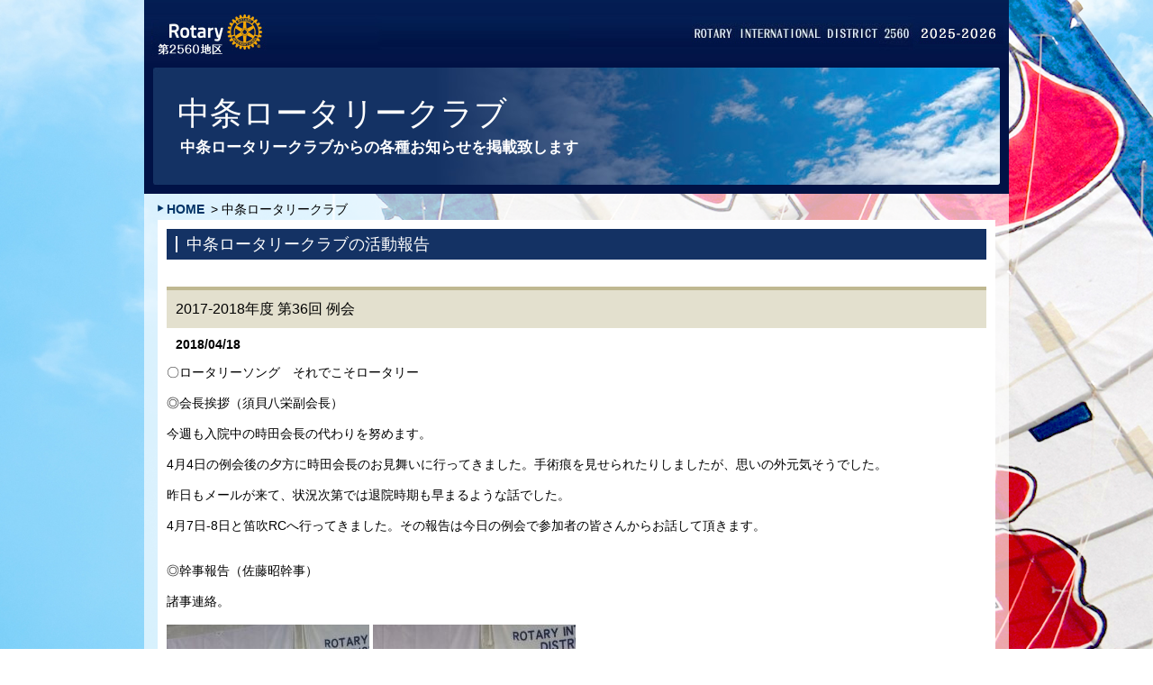

--- FILE ---
content_type: text/html; charset=UTF-8
request_url: https://www.rid2560niigata.jp/rc_action/2018/04/18/7511
body_size: 10324
content:
<!DOCTYPE html>
<!--[if IE 7]>
<html class="ie ie7" lang="ja">
<![endif]-->
<!--[if IE 8]>
<html class="ie ie8" lang="ja">
<![endif]-->
<!--[if !(IE 7) | !(IE 8) ]><!-->
<html lang="ja">
<!--<![endif]-->
<head prefix="og: http://ogp.me/ns#">
<meta charset="UTF-8">
<meta name="viewport" content="width=device-width">
<title>2017-2018年度 第36回 例会 | 国際ロータリー第2560地区（新潟県）</title>
<meta name="keywords" content="2017-2018年度 第36回 例会,国際ロータリー,新潟,奨学生">
<meta name="description" content="2017-2018年度 第36回 例会 - 国際ロータリー第2560地区(新潟県)　南雲ガバナー事務所 〒951-8061　新潟市中央区西堀通七番町1574　ホテルイタリア軒B1　TEL:025-222-2561 FAX:025-222-2565">
<link rel="Shortcut Icon" type="image/x-icon" href="/cms/wp-content/themes/rid2560niigata/img/favicon.ico" /><link rel="profile" href="http://gmpg.org/xfn/11">
<link rel="pingback" href="https://www.rid2560niigata.jp/cms/xmlrpc.php">
<link rel="stylesheet" type="text/css" media="screen,print" href="https://www.rid2560niigata.jp/cms/wp-content/themes/rid2560niigata/style.css">
<link rel="stylesheet" type="text/css" media="screen,print" href="https://www.rid2560niigata.jp/cms/wp-content/themes/rid2560niigata/css/reset.css?v=20260126052011">
<link rel="stylesheet" type="text/css" media="screen,print" href="https://www.rid2560niigata.jp/cms/wp-content/themes/rid2560niigata/css/layout.css?v=20260126052011">
<link rel="stylesheet" type="text/css" media="screen,print" href="https://www.rid2560niigata.jp/cms/wp-content/themes/rid2560niigata/css/archive.css">
<link rel="stylesheet" type="text/css" media="screen,print" href="https://www.rid2560niigata.jp/cms/wp-content/themes/rid2560niigata/css/fb.css">
<meta name='robots' content='max-image-preview:large' />
	<style>img:is([sizes="auto" i], [sizes^="auto," i]) { contain-intrinsic-size: 3000px 1500px }</style>
	<script type="text/javascript">
/* <![CDATA[ */
window._wpemojiSettings = {"baseUrl":"https:\/\/s.w.org\/images\/core\/emoji\/16.0.1\/72x72\/","ext":".png","svgUrl":"https:\/\/s.w.org\/images\/core\/emoji\/16.0.1\/svg\/","svgExt":".svg","source":{"concatemoji":"https:\/\/www.rid2560niigata.jp\/cms\/wp-includes\/js\/wp-emoji-release.min.js?ver=6.8.3"}};
/*! This file is auto-generated */
!function(s,n){var o,i,e;function c(e){try{var t={supportTests:e,timestamp:(new Date).valueOf()};sessionStorage.setItem(o,JSON.stringify(t))}catch(e){}}function p(e,t,n){e.clearRect(0,0,e.canvas.width,e.canvas.height),e.fillText(t,0,0);var t=new Uint32Array(e.getImageData(0,0,e.canvas.width,e.canvas.height).data),a=(e.clearRect(0,0,e.canvas.width,e.canvas.height),e.fillText(n,0,0),new Uint32Array(e.getImageData(0,0,e.canvas.width,e.canvas.height).data));return t.every(function(e,t){return e===a[t]})}function u(e,t){e.clearRect(0,0,e.canvas.width,e.canvas.height),e.fillText(t,0,0);for(var n=e.getImageData(16,16,1,1),a=0;a<n.data.length;a++)if(0!==n.data[a])return!1;return!0}function f(e,t,n,a){switch(t){case"flag":return n(e,"\ud83c\udff3\ufe0f\u200d\u26a7\ufe0f","\ud83c\udff3\ufe0f\u200b\u26a7\ufe0f")?!1:!n(e,"\ud83c\udde8\ud83c\uddf6","\ud83c\udde8\u200b\ud83c\uddf6")&&!n(e,"\ud83c\udff4\udb40\udc67\udb40\udc62\udb40\udc65\udb40\udc6e\udb40\udc67\udb40\udc7f","\ud83c\udff4\u200b\udb40\udc67\u200b\udb40\udc62\u200b\udb40\udc65\u200b\udb40\udc6e\u200b\udb40\udc67\u200b\udb40\udc7f");case"emoji":return!a(e,"\ud83e\udedf")}return!1}function g(e,t,n,a){var r="undefined"!=typeof WorkerGlobalScope&&self instanceof WorkerGlobalScope?new OffscreenCanvas(300,150):s.createElement("canvas"),o=r.getContext("2d",{willReadFrequently:!0}),i=(o.textBaseline="top",o.font="600 32px Arial",{});return e.forEach(function(e){i[e]=t(o,e,n,a)}),i}function t(e){var t=s.createElement("script");t.src=e,t.defer=!0,s.head.appendChild(t)}"undefined"!=typeof Promise&&(o="wpEmojiSettingsSupports",i=["flag","emoji"],n.supports={everything:!0,everythingExceptFlag:!0},e=new Promise(function(e){s.addEventListener("DOMContentLoaded",e,{once:!0})}),new Promise(function(t){var n=function(){try{var e=JSON.parse(sessionStorage.getItem(o));if("object"==typeof e&&"number"==typeof e.timestamp&&(new Date).valueOf()<e.timestamp+604800&&"object"==typeof e.supportTests)return e.supportTests}catch(e){}return null}();if(!n){if("undefined"!=typeof Worker&&"undefined"!=typeof OffscreenCanvas&&"undefined"!=typeof URL&&URL.createObjectURL&&"undefined"!=typeof Blob)try{var e="postMessage("+g.toString()+"("+[JSON.stringify(i),f.toString(),p.toString(),u.toString()].join(",")+"));",a=new Blob([e],{type:"text/javascript"}),r=new Worker(URL.createObjectURL(a),{name:"wpTestEmojiSupports"});return void(r.onmessage=function(e){c(n=e.data),r.terminate(),t(n)})}catch(e){}c(n=g(i,f,p,u))}t(n)}).then(function(e){for(var t in e)n.supports[t]=e[t],n.supports.everything=n.supports.everything&&n.supports[t],"flag"!==t&&(n.supports.everythingExceptFlag=n.supports.everythingExceptFlag&&n.supports[t]);n.supports.everythingExceptFlag=n.supports.everythingExceptFlag&&!n.supports.flag,n.DOMReady=!1,n.readyCallback=function(){n.DOMReady=!0}}).then(function(){return e}).then(function(){var e;n.supports.everything||(n.readyCallback(),(e=n.source||{}).concatemoji?t(e.concatemoji):e.wpemoji&&e.twemoji&&(t(e.twemoji),t(e.wpemoji)))}))}((window,document),window._wpemojiSettings);
/* ]]> */
</script>
<style id='wp-emoji-styles-inline-css' type='text/css'>

	img.wp-smiley, img.emoji {
		display: inline !important;
		border: none !important;
		box-shadow: none !important;
		height: 1em !important;
		width: 1em !important;
		margin: 0 0.07em !important;
		vertical-align: -0.1em !important;
		background: none !important;
		padding: 0 !important;
	}
</style>
<link rel='stylesheet' id='wp-block-library-css' href='https://www.rid2560niigata.jp/cms/wp-includes/css/dist/block-library/style.min.css?ver=6.8.3' type='text/css' media='all' />
<style id='classic-theme-styles-inline-css' type='text/css'>
/*! This file is auto-generated */
.wp-block-button__link{color:#fff;background-color:#32373c;border-radius:9999px;box-shadow:none;text-decoration:none;padding:calc(.667em + 2px) calc(1.333em + 2px);font-size:1.125em}.wp-block-file__button{background:#32373c;color:#fff;text-decoration:none}
</style>
<style id='global-styles-inline-css' type='text/css'>
:root{--wp--preset--aspect-ratio--square: 1;--wp--preset--aspect-ratio--4-3: 4/3;--wp--preset--aspect-ratio--3-4: 3/4;--wp--preset--aspect-ratio--3-2: 3/2;--wp--preset--aspect-ratio--2-3: 2/3;--wp--preset--aspect-ratio--16-9: 16/9;--wp--preset--aspect-ratio--9-16: 9/16;--wp--preset--color--black: #000000;--wp--preset--color--cyan-bluish-gray: #abb8c3;--wp--preset--color--white: #ffffff;--wp--preset--color--pale-pink: #f78da7;--wp--preset--color--vivid-red: #cf2e2e;--wp--preset--color--luminous-vivid-orange: #ff6900;--wp--preset--color--luminous-vivid-amber: #fcb900;--wp--preset--color--light-green-cyan: #7bdcb5;--wp--preset--color--vivid-green-cyan: #00d084;--wp--preset--color--pale-cyan-blue: #8ed1fc;--wp--preset--color--vivid-cyan-blue: #0693e3;--wp--preset--color--vivid-purple: #9b51e0;--wp--preset--gradient--vivid-cyan-blue-to-vivid-purple: linear-gradient(135deg,rgba(6,147,227,1) 0%,rgb(155,81,224) 100%);--wp--preset--gradient--light-green-cyan-to-vivid-green-cyan: linear-gradient(135deg,rgb(122,220,180) 0%,rgb(0,208,130) 100%);--wp--preset--gradient--luminous-vivid-amber-to-luminous-vivid-orange: linear-gradient(135deg,rgba(252,185,0,1) 0%,rgba(255,105,0,1) 100%);--wp--preset--gradient--luminous-vivid-orange-to-vivid-red: linear-gradient(135deg,rgba(255,105,0,1) 0%,rgb(207,46,46) 100%);--wp--preset--gradient--very-light-gray-to-cyan-bluish-gray: linear-gradient(135deg,rgb(238,238,238) 0%,rgb(169,184,195) 100%);--wp--preset--gradient--cool-to-warm-spectrum: linear-gradient(135deg,rgb(74,234,220) 0%,rgb(151,120,209) 20%,rgb(207,42,186) 40%,rgb(238,44,130) 60%,rgb(251,105,98) 80%,rgb(254,248,76) 100%);--wp--preset--gradient--blush-light-purple: linear-gradient(135deg,rgb(255,206,236) 0%,rgb(152,150,240) 100%);--wp--preset--gradient--blush-bordeaux: linear-gradient(135deg,rgb(254,205,165) 0%,rgb(254,45,45) 50%,rgb(107,0,62) 100%);--wp--preset--gradient--luminous-dusk: linear-gradient(135deg,rgb(255,203,112) 0%,rgb(199,81,192) 50%,rgb(65,88,208) 100%);--wp--preset--gradient--pale-ocean: linear-gradient(135deg,rgb(255,245,203) 0%,rgb(182,227,212) 50%,rgb(51,167,181) 100%);--wp--preset--gradient--electric-grass: linear-gradient(135deg,rgb(202,248,128) 0%,rgb(113,206,126) 100%);--wp--preset--gradient--midnight: linear-gradient(135deg,rgb(2,3,129) 0%,rgb(40,116,252) 100%);--wp--preset--font-size--small: 13px;--wp--preset--font-size--medium: 20px;--wp--preset--font-size--large: 36px;--wp--preset--font-size--x-large: 42px;--wp--preset--spacing--20: 0.44rem;--wp--preset--spacing--30: 0.67rem;--wp--preset--spacing--40: 1rem;--wp--preset--spacing--50: 1.5rem;--wp--preset--spacing--60: 2.25rem;--wp--preset--spacing--70: 3.38rem;--wp--preset--spacing--80: 5.06rem;--wp--preset--shadow--natural: 6px 6px 9px rgba(0, 0, 0, 0.2);--wp--preset--shadow--deep: 12px 12px 50px rgba(0, 0, 0, 0.4);--wp--preset--shadow--sharp: 6px 6px 0px rgba(0, 0, 0, 0.2);--wp--preset--shadow--outlined: 6px 6px 0px -3px rgba(255, 255, 255, 1), 6px 6px rgba(0, 0, 0, 1);--wp--preset--shadow--crisp: 6px 6px 0px rgba(0, 0, 0, 1);}:where(.is-layout-flex){gap: 0.5em;}:where(.is-layout-grid){gap: 0.5em;}body .is-layout-flex{display: flex;}.is-layout-flex{flex-wrap: wrap;align-items: center;}.is-layout-flex > :is(*, div){margin: 0;}body .is-layout-grid{display: grid;}.is-layout-grid > :is(*, div){margin: 0;}:where(.wp-block-columns.is-layout-flex){gap: 2em;}:where(.wp-block-columns.is-layout-grid){gap: 2em;}:where(.wp-block-post-template.is-layout-flex){gap: 1.25em;}:where(.wp-block-post-template.is-layout-grid){gap: 1.25em;}.has-black-color{color: var(--wp--preset--color--black) !important;}.has-cyan-bluish-gray-color{color: var(--wp--preset--color--cyan-bluish-gray) !important;}.has-white-color{color: var(--wp--preset--color--white) !important;}.has-pale-pink-color{color: var(--wp--preset--color--pale-pink) !important;}.has-vivid-red-color{color: var(--wp--preset--color--vivid-red) !important;}.has-luminous-vivid-orange-color{color: var(--wp--preset--color--luminous-vivid-orange) !important;}.has-luminous-vivid-amber-color{color: var(--wp--preset--color--luminous-vivid-amber) !important;}.has-light-green-cyan-color{color: var(--wp--preset--color--light-green-cyan) !important;}.has-vivid-green-cyan-color{color: var(--wp--preset--color--vivid-green-cyan) !important;}.has-pale-cyan-blue-color{color: var(--wp--preset--color--pale-cyan-blue) !important;}.has-vivid-cyan-blue-color{color: var(--wp--preset--color--vivid-cyan-blue) !important;}.has-vivid-purple-color{color: var(--wp--preset--color--vivid-purple) !important;}.has-black-background-color{background-color: var(--wp--preset--color--black) !important;}.has-cyan-bluish-gray-background-color{background-color: var(--wp--preset--color--cyan-bluish-gray) !important;}.has-white-background-color{background-color: var(--wp--preset--color--white) !important;}.has-pale-pink-background-color{background-color: var(--wp--preset--color--pale-pink) !important;}.has-vivid-red-background-color{background-color: var(--wp--preset--color--vivid-red) !important;}.has-luminous-vivid-orange-background-color{background-color: var(--wp--preset--color--luminous-vivid-orange) !important;}.has-luminous-vivid-amber-background-color{background-color: var(--wp--preset--color--luminous-vivid-amber) !important;}.has-light-green-cyan-background-color{background-color: var(--wp--preset--color--light-green-cyan) !important;}.has-vivid-green-cyan-background-color{background-color: var(--wp--preset--color--vivid-green-cyan) !important;}.has-pale-cyan-blue-background-color{background-color: var(--wp--preset--color--pale-cyan-blue) !important;}.has-vivid-cyan-blue-background-color{background-color: var(--wp--preset--color--vivid-cyan-blue) !important;}.has-vivid-purple-background-color{background-color: var(--wp--preset--color--vivid-purple) !important;}.has-black-border-color{border-color: var(--wp--preset--color--black) !important;}.has-cyan-bluish-gray-border-color{border-color: var(--wp--preset--color--cyan-bluish-gray) !important;}.has-white-border-color{border-color: var(--wp--preset--color--white) !important;}.has-pale-pink-border-color{border-color: var(--wp--preset--color--pale-pink) !important;}.has-vivid-red-border-color{border-color: var(--wp--preset--color--vivid-red) !important;}.has-luminous-vivid-orange-border-color{border-color: var(--wp--preset--color--luminous-vivid-orange) !important;}.has-luminous-vivid-amber-border-color{border-color: var(--wp--preset--color--luminous-vivid-amber) !important;}.has-light-green-cyan-border-color{border-color: var(--wp--preset--color--light-green-cyan) !important;}.has-vivid-green-cyan-border-color{border-color: var(--wp--preset--color--vivid-green-cyan) !important;}.has-pale-cyan-blue-border-color{border-color: var(--wp--preset--color--pale-cyan-blue) !important;}.has-vivid-cyan-blue-border-color{border-color: var(--wp--preset--color--vivid-cyan-blue) !important;}.has-vivid-purple-border-color{border-color: var(--wp--preset--color--vivid-purple) !important;}.has-vivid-cyan-blue-to-vivid-purple-gradient-background{background: var(--wp--preset--gradient--vivid-cyan-blue-to-vivid-purple) !important;}.has-light-green-cyan-to-vivid-green-cyan-gradient-background{background: var(--wp--preset--gradient--light-green-cyan-to-vivid-green-cyan) !important;}.has-luminous-vivid-amber-to-luminous-vivid-orange-gradient-background{background: var(--wp--preset--gradient--luminous-vivid-amber-to-luminous-vivid-orange) !important;}.has-luminous-vivid-orange-to-vivid-red-gradient-background{background: var(--wp--preset--gradient--luminous-vivid-orange-to-vivid-red) !important;}.has-very-light-gray-to-cyan-bluish-gray-gradient-background{background: var(--wp--preset--gradient--very-light-gray-to-cyan-bluish-gray) !important;}.has-cool-to-warm-spectrum-gradient-background{background: var(--wp--preset--gradient--cool-to-warm-spectrum) !important;}.has-blush-light-purple-gradient-background{background: var(--wp--preset--gradient--blush-light-purple) !important;}.has-blush-bordeaux-gradient-background{background: var(--wp--preset--gradient--blush-bordeaux) !important;}.has-luminous-dusk-gradient-background{background: var(--wp--preset--gradient--luminous-dusk) !important;}.has-pale-ocean-gradient-background{background: var(--wp--preset--gradient--pale-ocean) !important;}.has-electric-grass-gradient-background{background: var(--wp--preset--gradient--electric-grass) !important;}.has-midnight-gradient-background{background: var(--wp--preset--gradient--midnight) !important;}.has-small-font-size{font-size: var(--wp--preset--font-size--small) !important;}.has-medium-font-size{font-size: var(--wp--preset--font-size--medium) !important;}.has-large-font-size{font-size: var(--wp--preset--font-size--large) !important;}.has-x-large-font-size{font-size: var(--wp--preset--font-size--x-large) !important;}
:where(.wp-block-post-template.is-layout-flex){gap: 1.25em;}:where(.wp-block-post-template.is-layout-grid){gap: 1.25em;}
:where(.wp-block-columns.is-layout-flex){gap: 2em;}:where(.wp-block-columns.is-layout-grid){gap: 2em;}
:root :where(.wp-block-pullquote){font-size: 1.5em;line-height: 1.6;}
</style>
<style id='akismet-widget-style-inline-css' type='text/css'>

			.a-stats {
				--akismet-color-mid-green: #357b49;
				--akismet-color-white: #fff;
				--akismet-color-light-grey: #f6f7f7;

				max-width: 350px;
				width: auto;
			}

			.a-stats * {
				all: unset;
				box-sizing: border-box;
			}

			.a-stats strong {
				font-weight: 600;
			}

			.a-stats a.a-stats__link,
			.a-stats a.a-stats__link:visited,
			.a-stats a.a-stats__link:active {
				background: var(--akismet-color-mid-green);
				border: none;
				box-shadow: none;
				border-radius: 8px;
				color: var(--akismet-color-white);
				cursor: pointer;
				display: block;
				font-family: -apple-system, BlinkMacSystemFont, 'Segoe UI', 'Roboto', 'Oxygen-Sans', 'Ubuntu', 'Cantarell', 'Helvetica Neue', sans-serif;
				font-weight: 500;
				padding: 12px;
				text-align: center;
				text-decoration: none;
				transition: all 0.2s ease;
			}

			/* Extra specificity to deal with TwentyTwentyOne focus style */
			.widget .a-stats a.a-stats__link:focus {
				background: var(--akismet-color-mid-green);
				color: var(--akismet-color-white);
				text-decoration: none;
			}

			.a-stats a.a-stats__link:hover {
				filter: brightness(110%);
				box-shadow: 0 4px 12px rgba(0, 0, 0, 0.06), 0 0 2px rgba(0, 0, 0, 0.16);
			}

			.a-stats .count {
				color: var(--akismet-color-white);
				display: block;
				font-size: 1.5em;
				line-height: 1.4;
				padding: 0 13px;
				white-space: nowrap;
			}
		
</style>
<script type="text/javascript" src="https://www.rid2560niigata.jp/cms/wp-includes/js/jquery/jquery.min.js?ver=3.7.1" id="jquery-core-js"></script>
<script type="text/javascript" src="https://www.rid2560niigata.jp/cms/wp-includes/js/jquery/jquery-migrate.min.js?ver=3.4.1" id="jquery-migrate-js"></script>
<link rel="https://api.w.org/" href="https://www.rid2560niigata.jp/wp-json/" /><link rel="canonical" href="https://www.rid2560niigata.jp/rc_action/2018/04/18/7511" />
<link rel='shortlink' href='https://www.rid2560niigata.jp/?p=7511' />
<link rel="alternate" title="oEmbed (JSON)" type="application/json+oembed" href="https://www.rid2560niigata.jp/wp-json/oembed/1.0/embed?url=https%3A%2F%2Fwww.rid2560niigata.jp%2Frc_action%2F2018%2F04%2F18%2F7511" />
<link rel="alternate" title="oEmbed (XML)" type="text/xml+oembed" href="https://www.rid2560niigata.jp/wp-json/oembed/1.0/embed?url=https%3A%2F%2Fwww.rid2560niigata.jp%2Frc_action%2F2018%2F04%2F18%2F7511&#038;format=xml" />
<link rel="Shortcut Icon" type="image/x-icon" href="/cms/wp-content/themes/rid2560niigata/img/favicon.ico" />
<script type="text/javascript" src="//ajax.googleapis.com/ajax/libs/jquery/1.10.2/jquery.min.js"></script>
<script src="https://www.rid2560niigata.jp/cms/wp-content/themes/rid2560niigata/js/all.js"></script>
<script src="https://www.rid2560niigata.jp/cms/wp-content/themes/rid2560niigata/js/jQueryAutoHeight.js"></script>
<!--[if lt IE 9]>
<script src="https://www.rid2560niigata.jp/cms/wp-content/themes/rid2560niigata/js/html5.js"></script>
<script src="https://www.rid2560niigata.jp/cms/wp-content/themes/rid2560niigata/js/selectivizr.js"></script>
<![endif]-->
<script>
  (function(i,s,o,g,r,a,m){i['GoogleAnalyticsObject']=r;i[r]=i[r]||function(){
  (i[r].q=i[r].q||[]).push(arguments)},i[r].l=1*new Date();a=s.createElement(o),
  m=s.getElementsByTagName(o)[0];a.async=1;a.src=g;m.parentNode.insertBefore(a,m)
  })(window,document,'script','//www.google-analytics.com/analytics.js','ga');

  ga('create', 'UA-3167753-1', 'auto');
  ga('send', 'pageview');

</script><meta property="og:locale" content="ja_JP">
<meta property="og:site_name" content="国際ロータリー第2560地区（新潟県）">
<meta property="og:title" content="2017-2018年度 第36回 例会 | 国際ロータリー第2560地区（新潟県）">
<meta property="og:description" content="2017-2018年度 第36回 例会 - 国際ロータリー第2560地区(新潟県)　南雲ガバナー事務所 〒951-8061　新潟市中央区西堀通七番町1574　ホテルイタリア軒B1　TEL:025-222-2561 FAX:025-222-2565">
<meta property="og:url" content="https://www.rid2560niigata.jp/rc_action/2018/04/18/7511">
<meta property="og:type" content="article">
<meta property="og:image" content="https://www.rid2560niigata.jp/cms/wp-content/themes/rid2560niigata/img/common/ogp.jpg">
<meta name="twitter:card" content="summary_large_image"><!-- Google Tag Manager -->
<script>(function(w,d,s,l,i){w[l]=w[l]||[];w[l].push({'gtm.start':
new Date().getTime(),event:'gtm.js'});var f=d.getElementsByTagName(s)[0],
j=d.createElement(s),dl=l!='dataLayer'?'&l='+l:'';j.async=true;j.src=
'https://www.googletagmanager.com/gtm.js?id='+i+dl;f.parentNode.insertBefore(j,f);
})(window,document,'script','dataLayer','GTM-P5F3K8N');</script>
<!-- End Google Tag Manager -->

</head>

<body class="wp-singular rc_action-template-default single single-rc_action postid-7511 wp-theme-rid2560niigata" >
<!-- Google Tag Manager (noscript) -->
<noscript><iframe src="https://www.googletagmanager.com/ns.html?id=GTM-P5F3K8N"
height="0" width="0" style="display:none;visibility:hidden"></iframe></noscript>
<!-- End Google Tag Manager (noscript) -->



<!-- // #wrapper -->
<div id="wrapper">
			<!-- // #header -->
	<div id="header" class="pc-only">
		<h1><a href="https://www.rid2560niigata.jp/"><img src="https://www.rid2560niigata.jp/cms/wp-content/themes/rid2560niigata/img/common/head_m.jpg" width="960" height="70" alt="国際ロータリー第2560地区"></a></h1>
		<h2><em>中条ロータリークラブ</em><span>中条ロータリークラブからの各種お知らせを掲載致します</span></h2>
	</div>
	<!-- // [end] #header -->
			
	
	<!-- // #sp-header -->
<div class="l-head-fix sp-only" id="header">
	<div class="c-head">
		<div class="c-head__logo">
			<h1><a href="https://www.rid2560niigata.jp/"><img src="https://www.rid2560niigata.jp/cms/wp-content/themes/rid2560niigata/img/common/logo.jpg" alt="" width="210" height="48"></a></h1>
			<div class="c-top-menu openSlide">
				<img src="https://www.rid2560niigata.jp/cms/wp-content/themes/rid2560niigata/img/common/menu.png" alt="" width="50" height="50">
			</div>
		</div>
	</div>
	<div id="sp-menu">
		<div class="c-sp-menu">
			<ul>
				<li><a href="https://www.rid2560niigata.jp/">ホーム</a></li>
				<li><span>RI会長メッセージ</span>
					<ul>
						<li class="c-sp-menu__2"><a href="https://www.rid2560niigata.jp/chairperson">RI会長メッセージ</a></li>
						<li class="c-sp-menu__2"><a href="https://www.rid2560niigata.jp/chairperson/outline">RI会長略歴</a></li>
					</ul>
				</li>
				<li><span>ガバナー紹介</span>
					<ul>
						<li class="c-sp-menu__2"><a href="https://www.rid2560niigata.jp/governor">ガバナーメッセージ</a></li>
						<li class="c-sp-menu__2"><a href="https://www.rid2560niigata.jp/governor/profile">ガバナープロフィール</a></li>
					</ul>
				</li>
				<li><span>2560地区紹介</span>
					<ul>
						<li class="c-sp-menu__2"><a href="https://www.rid2560niigata.jp/district2560">ロータリークラブ一覧</a></li>
						<li class="c-sp-menu__2"><a href="https://www.rid2560niigata.jp/organizer">事務局からのお知らせ</a></li>
						<li class="c-sp-menu__2"><a href="https://www.rid2560niigata.jp/district2560/info">各クラブからのお知らせ</a></li>
						<li class="c-sp-menu__2"><a href="https://www.rid2560niigata.jp/district2560/rcpr">分区別事務局一覧</a></li>
						<li class="c-sp-menu__2"><a href="https://www.rid2560niigata.jp/district2560/attend">会員数報告</a></li>
						<li class="c-sp-menu__2"><a href="https://www.rid2560niigata.jp/district2560/newface">新入会員・物故会員紹介</a></li>
						<li class="c-sp-menu__2"><a href="https://www.rid2560niigata.jp/district2560/chart">組織図</a></li>
						<li class="c-sp-menu__2"><a href="https://www.rid2560niigata.jp/district2560/action">各委員会活動</a></li>
						<li class="c-sp-menu__2"><a href="https://www.rid2560niigata.jp/district2560/assistant">ガバナー補佐</a></li>
						<li class="c-sp-menu__2"><a href="https://www.rid2560niigata.jp/district2560/report">ガバナー月信</a></li>
					</ul>
				</li>
				<li><span>スケジュール</span>
					<ul>
						<li class="c-sp-menu__2"><a href="https://www.rid2560niigata.jp/schedule">年間行事予定</a></li>
						<li class="c-sp-menu__2"><a href="https://www.rid2560niigata.jp/schedule/visit">ガバナー公式訪問予定</a></li>
					</ul>
				</li>
				<li><a href="https://www.rid2560niigata.jp/elect_office">ガバナーエレクト情報</a></li>
				<li><a href="https://www.rid2560niigata.jp/designated">会員専用ダウンロード</a></li>
				<li><a href="https://www.rid2560niigata.jp/aboutrotary">ロータリーについて </a></li>
				<li><a href="https://www.rid2560niigata.jp/student">奨学生・交換学生募集</a></li>
			</ul>
		</div>

	</div>
</div>
<script type="text/javascript">
$(function(){
	$("#sp-menu").hide();
	$(".openSlide").click(function() {
		$("#sp-menu").slideToggle(400);
	});
	$(".c-sp-menu span").click(function(e){
		$(this).toggleClass("is-open");
		$("+ul",this).slideToggle();
	});
});
</script>
<!-- // [end]#sp-header -->	
	
	<!-- // #container -->
	<div id="container">
		<div class="clearfix">
			<div id="pankuzu">
				<a href="https://www.rid2560niigata.jp/">HOME</a>
				<p>&gt;&nbsp;中条ロータリークラブ</p>
			</div><!-- // [end] #pankuzu -->
		</div><!-- // [end] .clearfix -->
		<!-- // #wrap -->
		<div id="wrap" class="clearfix">			<!-- // #side -->
			<div id="side">
				<!-- コンテンツメニュー -->
				<p class="pc-only"><img src="https://www.rid2560niigata.jp/cms/wp-content/themes/rid2560niigata/img/common/side_content.jpg" width="220" height="39" alt="コンテンツメニュー"></p>
				<p class="sp-only"><img src="https://www.rid2560niigata.jp/cms/wp-content/themes/rid2560niigata/img/common/side_content_sp.jpg" width="750" alt="コンテンツメニュー"></p>
				<div>
					<ul>
						<li><a href="https://www.rid2560niigata.jp/2017-2018%e5%b9%b4%e5%ba%a6-%e7%ac%ac36%e5%9b%9e-%e4%be%8b%e4%bc%9a/">クラブトップページ</a></li>
						<li><a href="https://www.rid2560niigata.jp/2017-2018%e5%b9%b4%e5%ba%a6-%e7%ac%ac36%e5%9b%9e-%e4%be%8b%e4%bc%9a/?type=info">お知らせ</a></li>
						<li><a href="https://www.rid2560niigata.jp/2017-2018%e5%b9%b4%e5%ba%a6-%e7%ac%ac36%e5%9b%9e-%e4%be%8b%e4%bc%9a/?type=action">活動報告</a></li>
						<li><a href="https://www.rid2560niigata.jp/2017-2018%e5%b9%b4%e5%ba%a6-%e7%ac%ac36%e5%9b%9e-%e4%be%8b%e4%bc%9a/?type=schedule">スケジュール</a></li>
						<li><a href="https://www.rid2560niigata.jp/2017-2018%e5%b9%b4%e5%ba%a6-%e7%ac%ac36%e5%9b%9e-%e4%be%8b%e4%bc%9a/?type=introduction">RC紹介</a></li>
						<li><a href="https://www.rid2560niigata.jp/2017-2018%e5%b9%b4%e5%ba%a6-%e7%ac%ac36%e5%9b%9e-%e4%be%8b%e4%bc%9a/?type=member">メンバー紹介</a></li>
						<li><a href="https://www.rid2560niigata.jp/2017-2018%e5%b9%b4%e5%ba%a6-%e7%ac%ac36%e5%9b%9e-%e4%be%8b%e4%bc%9a/?type=townpr">我が街のPRコーナー</a></li>
					</ul>
				</div>
				<div id="side_freearea">
									</div><!-- // [end] #side_freearea -->
				<!-- 記事の投稿管理 -->
				<div id="nav_management">
					<p class="pc-only"><img src="https://www.rid2560niigata.jp/cms/wp-content/themes/rid2560niigata/img/common/side_nav03.jpg" width="220" height="33" alt="記事の投稿管理"></p>
					<p class="sp-only"><img src="https://www.rid2560niigata.jp/cms/wp-content/themes/rid2560niigata/img/common/side_nav03_sp.jpg" width="750" alt="記事の投稿管理"></p>
					<ul><li><a href="https://www.rid2560niigata.jp/cms/wp-login.php" target="_blank">記事投稿画面へ進む</a></li></ul>
				</div>
			</div><!-- // [end] #side -->
			<!-- // #main -->
			<div id="main">
				<h2 class="type_b"><span>中条ロータリークラブの活動報告</span></h2>
				<div class="article_box">
					<h3 class="type_g"><span>2017-2018年度 第36回 例会</span></h3>
					<p class="article_box-time">2018/04/18</p>
					<div class="article_box-content"><p>〇ロータリーソング　それでこそロータリー</p>
<p>&nbsp;</p>
<p>◎会長挨拶（須貝八栄副会長）</p>
<p>&nbsp;</p>
<p>今週も入院中の時田会長の代わりを努めます。</p>
<p>&nbsp;</p>
<p>4月4日の例会後の夕方に時田会長のお見舞いに行ってきました。手術痕を見せられたりしましたが、思いの外元気そうでした。</p>
<p>&nbsp;</p>
<p>昨日もメールが来て、状況次第では退院時期も早まるような話でした。</p>
<p>&nbsp;</p>
<p>4月7日-8日と笛吹RCへ行ってきました。その報告は今日の例会で参加者の皆さんからお話して頂きます。</p>
<p>&nbsp;</p>
<p>&nbsp;</p>
<p>◎幹事報告（佐藤昭幹事）</p>
<p>&nbsp;</p>
<p>諸事連絡。</p>
<p>&nbsp;</p>
<p><a href="http://www.rid2560niigata.jp/cms/wp-content/uploads/2018/04/IMG_2688.jpg"><img fetchpriority="high" decoding="async" class="alignnone size-medium wp-image-7512" src="http://www.rid2560niigata.jp/cms/wp-content/uploads/2018/04/IMG_2688-225x300.jpg" alt="" width="225" height="300" srcset="https://www.rid2560niigata.jp/cms/wp-content/uploads/2018/04/IMG_2688-225x300.jpg 225w, https://www.rid2560niigata.jp/cms/wp-content/uploads/2018/04/IMG_2688-450x600.jpg 450w, https://www.rid2560niigata.jp/cms/wp-content/uploads/2018/04/IMG_2688.jpg 612w" sizes="(max-width: 225px) 100vw, 225px" /></a> <a href="http://www.rid2560niigata.jp/cms/wp-content/uploads/2018/04/IMG_2689.jpg"><img decoding="async" class="alignnone size-medium wp-image-7513" src="http://www.rid2560niigata.jp/cms/wp-content/uploads/2018/04/IMG_2689-225x300.jpg" alt="" width="225" height="300" srcset="https://www.rid2560niigata.jp/cms/wp-content/uploads/2018/04/IMG_2689-225x300.jpg 225w, https://www.rid2560niigata.jp/cms/wp-content/uploads/2018/04/IMG_2689-450x600.jpg 450w, https://www.rid2560niigata.jp/cms/wp-content/uploads/2018/04/IMG_2689.jpg 612w" sizes="(max-width: 225px) 100vw, 225px" /></a></p>
<p>&nbsp;</p>
<p>〇出席委員会（伊藤正治さん）</p>
<p>&nbsp;</p>
<p>無断欠席者0名です。</p>
<p>&nbsp;</p>
<p>&nbsp;</p>
<p>〇ニコニコボックス（近勝俊さん）</p>
<p>&nbsp;</p>
<p>ボックス者は多数です。</p>
<p>&nbsp;</p>
<p><a href="http://www.rid2560niigata.jp/cms/wp-content/uploads/2018/04/IMG_2690.jpg"><img decoding="async" class="alignnone size-medium wp-image-7514" src="http://www.rid2560niigata.jp/cms/wp-content/uploads/2018/04/IMG_2690-225x300.jpg" alt="" width="225" height="300" srcset="https://www.rid2560niigata.jp/cms/wp-content/uploads/2018/04/IMG_2690-225x300.jpg 225w, https://www.rid2560niigata.jp/cms/wp-content/uploads/2018/04/IMG_2690-450x600.jpg 450w, https://www.rid2560niigata.jp/cms/wp-content/uploads/2018/04/IMG_2690.jpg 612w" sizes="(max-width: 225px) 100vw, 225px" /></a> <a href="http://www.rid2560niigata.jp/cms/wp-content/uploads/2018/04/IMG_2691.jpg"><img loading="lazy" decoding="async" class="alignnone size-medium wp-image-7515" src="http://www.rid2560niigata.jp/cms/wp-content/uploads/2018/04/IMG_2691-225x300.jpg" alt="" width="225" height="300" srcset="https://www.rid2560niigata.jp/cms/wp-content/uploads/2018/04/IMG_2691-225x300.jpg 225w, https://www.rid2560niigata.jp/cms/wp-content/uploads/2018/04/IMG_2691-450x600.jpg 450w, https://www.rid2560niigata.jp/cms/wp-content/uploads/2018/04/IMG_2691.jpg 612w" sizes="auto, (max-width: 225px) 100vw, 225px" /></a></p>
<p>&nbsp;</p>
<p>〇国際奉仕委員会（船山栄一会長エレクト）</p>
<p>&nbsp;</p>
<p>国際親善友好ボックスをお願いします。</p>
<p>&nbsp;</p>
<p>&nbsp;</p>
<p>〇青少年奉仕委員会（伊藤正治さん）</p>
<p>&nbsp;</p>
<p>胎内スマイルカップ動員の要請。</p>
<p>&nbsp;</p>
<p><a href="http://www.rid2560niigata.jp/cms/wp-content/uploads/2018/04/IMG_2692.jpg"><img loading="lazy" decoding="async" class="alignnone size-medium wp-image-7516" src="http://www.rid2560niigata.jp/cms/wp-content/uploads/2018/04/IMG_2692-225x300.jpg" alt="" width="225" height="300" srcset="https://www.rid2560niigata.jp/cms/wp-content/uploads/2018/04/IMG_2692-225x300.jpg 225w, https://www.rid2560niigata.jp/cms/wp-content/uploads/2018/04/IMG_2692-450x600.jpg 450w, https://www.rid2560niigata.jp/cms/wp-content/uploads/2018/04/IMG_2692.jpg 612w" sizes="auto, (max-width: 225px) 100vw, 225px" /></a> <a href="http://www.rid2560niigata.jp/cms/wp-content/uploads/2018/04/IMG_2693.jpg"><img loading="lazy" decoding="async" class="alignnone size-medium wp-image-7517" src="http://www.rid2560niigata.jp/cms/wp-content/uploads/2018/04/IMG_2693-225x300.jpg" alt="" width="225" height="300" srcset="https://www.rid2560niigata.jp/cms/wp-content/uploads/2018/04/IMG_2693-225x300.jpg 225w, https://www.rid2560niigata.jp/cms/wp-content/uploads/2018/04/IMG_2693-450x600.jpg 450w, https://www.rid2560niigata.jp/cms/wp-content/uploads/2018/04/IMG_2693.jpg 612w" sizes="auto, (max-width: 225px) 100vw, 225px" /></a></p>
<p>&nbsp;</p>
<p>〇笛吹RC親睦旅行の報告（桐生利秋さん）</p>
<p>&nbsp;</p>
<p>笛吹RCと親睦が深まった事と、市長さんや旧境川村村長さんも時間を割いてくださったと報告いただきました。</p>
<p>&nbsp;</p>
<p>&nbsp;</p>
<p>〇（船山栄一会長エレクト）</p>
<p>&nbsp;</p>
<p>笛吹RCの会長（女性）と仲良くなれた事と、ディナー時のナイフとフォークを操る料理が苦手だと報告いただきました。</p>
<p>&nbsp;</p>
<p><a href="http://www.rid2560niigata.jp/cms/wp-content/uploads/2018/04/IMG_2694.jpg"><img loading="lazy" decoding="async" class="alignnone size-medium wp-image-7518" src="http://www.rid2560niigata.jp/cms/wp-content/uploads/2018/04/IMG_2694-225x300.jpg" alt="" width="225" height="300" srcset="https://www.rid2560niigata.jp/cms/wp-content/uploads/2018/04/IMG_2694-225x300.jpg 225w, https://www.rid2560niigata.jp/cms/wp-content/uploads/2018/04/IMG_2694-450x600.jpg 450w, https://www.rid2560niigata.jp/cms/wp-content/uploads/2018/04/IMG_2694.jpg 612w" sizes="auto, (max-width: 225px) 100vw, 225px" /></a> <a href="http://www.rid2560niigata.jp/cms/wp-content/uploads/2018/04/IMG_2695.jpg"><img loading="lazy" decoding="async" class="alignnone size-medium wp-image-7519" src="http://www.rid2560niigata.jp/cms/wp-content/uploads/2018/04/IMG_2695-225x300.jpg" alt="" width="225" height="300" srcset="https://www.rid2560niigata.jp/cms/wp-content/uploads/2018/04/IMG_2695-225x300.jpg 225w, https://www.rid2560niigata.jp/cms/wp-content/uploads/2018/04/IMG_2695-450x600.jpg 450w, https://www.rid2560niigata.jp/cms/wp-content/uploads/2018/04/IMG_2695.jpg 612w" sizes="auto, (max-width: 225px) 100vw, 225px" /></a></p>
<p>&nbsp;</p>
<p>〇（相馬勝彦さん）</p>
<p>&nbsp;</p>
<p>笛吹RCへ行くのは3回目で、夜はワインを嗜んだと報告いただきました。</p>
<p>&nbsp;</p>
<p>&nbsp;</p>
<p>〇（桐生照子さん）</p>
<p>&nbsp;</p>
<p>楽しい旅行で、名刺も渡せたので胎内市へ来訪する際のお出迎えが楽しみですと報告いただきました。</p>
<p>&nbsp;</p>
<p><a href="http://www.rid2560niigata.jp/cms/wp-content/uploads/2018/04/IMG_2696.jpg"><img loading="lazy" decoding="async" class="alignnone size-medium wp-image-7520" src="http://www.rid2560niigata.jp/cms/wp-content/uploads/2018/04/IMG_2696-225x300.jpg" alt="" width="225" height="300" srcset="https://www.rid2560niigata.jp/cms/wp-content/uploads/2018/04/IMG_2696-225x300.jpg 225w, https://www.rid2560niigata.jp/cms/wp-content/uploads/2018/04/IMG_2696-450x600.jpg 450w, https://www.rid2560niigata.jp/cms/wp-content/uploads/2018/04/IMG_2696.jpg 612w" sizes="auto, (max-width: 225px) 100vw, 225px" /></a> <a href="http://www.rid2560niigata.jp/cms/wp-content/uploads/2018/04/IMG_2697.jpg"><img loading="lazy" decoding="async" class="alignnone size-medium wp-image-7521" src="http://www.rid2560niigata.jp/cms/wp-content/uploads/2018/04/IMG_2697-225x300.jpg" alt="" width="225" height="300" srcset="https://www.rid2560niigata.jp/cms/wp-content/uploads/2018/04/IMG_2697-225x300.jpg 225w, https://www.rid2560niigata.jp/cms/wp-content/uploads/2018/04/IMG_2697-450x600.jpg 450w, https://www.rid2560niigata.jp/cms/wp-content/uploads/2018/04/IMG_2697.jpg 612w" sizes="auto, (max-width: 225px) 100vw, 225px" /></a></p>
<p>&nbsp;</p>
<p>〇（土田範男さん）</p>
<p>&nbsp;</p>
<p>バス旅行のメリットを中心に報告いただきました。</p>
<p>&nbsp;</p>
<p>&nbsp;</p>
<p>〇（堀川敬さん）</p>
<p>&nbsp;</p>
<p>話したかった笛吹RCの会長は隣席の船山さんに遮られ、淋しく相馬さんと話をした事と、胎内市から贈られた水芭蕉が株数を10倍にして観光にも利用している事を報告して頂きました。</p>
<p>&nbsp;</p>
<p><a href="http://www.rid2560niigata.jp/cms/wp-content/uploads/2018/04/IMG_2698.jpg"><img loading="lazy" decoding="async" class="alignnone size-medium wp-image-7522" src="http://www.rid2560niigata.jp/cms/wp-content/uploads/2018/04/IMG_2698-225x300.jpg" alt="" width="225" height="300" srcset="https://www.rid2560niigata.jp/cms/wp-content/uploads/2018/04/IMG_2698-225x300.jpg 225w, https://www.rid2560niigata.jp/cms/wp-content/uploads/2018/04/IMG_2698-450x600.jpg 450w, https://www.rid2560niigata.jp/cms/wp-content/uploads/2018/04/IMG_2698.jpg 612w" sizes="auto, (max-width: 225px) 100vw, 225px" /></a> <a href="http://www.rid2560niigata.jp/cms/wp-content/uploads/2018/04/IMG_2699.jpg"><img loading="lazy" decoding="async" class="alignnone size-medium wp-image-7523" src="http://www.rid2560niigata.jp/cms/wp-content/uploads/2018/04/IMG_2699-225x300.jpg" alt="" width="225" height="300" srcset="https://www.rid2560niigata.jp/cms/wp-content/uploads/2018/04/IMG_2699-225x300.jpg 225w, https://www.rid2560niigata.jp/cms/wp-content/uploads/2018/04/IMG_2699-450x600.jpg 450w, https://www.rid2560niigata.jp/cms/wp-content/uploads/2018/04/IMG_2699.jpg 612w" sizes="auto, (max-width: 225px) 100vw, 225px" /></a></p>
</div>
					<p class="article_box-post_type">活動報告</p>
				</div><!-- // [end] .article_box -->
				<div class="clearfix nextprev">
					<div class="Left"><a href="https://www.rid2560niigata.jp/rc_action/2018/04/11/7539" rel="prev">前のお知らせへ</a></div>
					<div class="Right"><a href="https://www.rid2560niigata.jp/rc_action/2018/04/21/7525" rel="next">次のお知らせへ</a></div>
				</div>
			</div><!-- // [end] #main -->
		</div><!-- // [end] #wrap -->
		<div id="footer">
			<p>
				国際ロータリー第2560地区(新潟県)　室賀ガバナー事務所 &lt;<a href="https://goo.gl/maps/MKsVRnhQ85CCjQZJ7" target="_blank">地図はこちら</a>&gt;<br>
				〒951-8061　新潟市中央区西堀通七番町1574　ホテルイタリア軒B1　TEL:025-222-2561 FAX:025-222-2565 &lt;<a href="mailto:n.muroga@rid2560niigata.jp">n.muroga@rid2560niigata.jp</a>&gt;
			</p>
		</div><!-- // [end] #footer -->
	</div><!-- // [end] #container -->
	<p id="copy"><small>Copyright&copy;2026 Rotary International District 2560 All Rights Reserved</small></p>
</div><!-- // [end] #wrapper -->
<div id="pageup"><a href="#">▲ 上部へ</a></div>
<script type="speculationrules">
{"prefetch":[{"source":"document","where":{"and":[{"href_matches":"\/*"},{"not":{"href_matches":["\/cms\/wp-*.php","\/cms\/wp-admin\/*","\/cms\/wp-content\/uploads\/*","\/cms\/wp-content\/*","\/cms\/wp-content\/plugins\/*","\/cms\/wp-content\/themes\/rid2560niigata\/*","\/*\\?(.+)"]}},{"not":{"selector_matches":"a[rel~=\"nofollow\"]"}},{"not":{"selector_matches":".no-prefetch, .no-prefetch a"}}]},"eagerness":"conservative"}]}
</script>
</body>
</html>

--- FILE ---
content_type: text/css
request_url: https://www.rid2560niigata.jp/cms/wp-content/themes/rid2560niigata/css/layout.css?v=20260126052011
body_size: 3892
content:
@charset "utf-8";
/* =======================================================
	CSS構成	: 全ページ共通レイアウト
	Editor	: DOTCOM MARKETING
	-----------------------------------------------------
	【TOC】
	02 : #header
	03 : #footer
	04 : #container
	05 : hX 見出し
	06 : .info_box
	07 : .club_box
	08 : SSSSSSSS
	09 : DDDDDD
	10 : FFFFFF
	-----------------------------------------------------
	■基本骨格
	#header
		#wrapper
	#footer
======================================================= */


.pc-only{
	display: block!important;
}
.sp-only{
	display: none!important;
}
@media only screen and (max-width: 768px) {
	.pc-only{
		display: none!important;
	}
	.sp-only{
		display: block!important;
	}
}

/* -------------------------------------------------------------
	01 : 段組み
------------------------------------------------------------- */
body {
	background: url(../img/common/back_img2025.jpg) top center no-repeat;
	background-attachment:fixed;
	-moz-background-size:cover;
	background-size:cover;
	min-width: 960px;
	min-height: 100vh;
}
/* #wrapper */
#wrapper {
	width: 960px;
	margin: 0 auto;
}
#wrapper_s {
	width: 660px;
	margin: 0 auto;
}


/* #pageup */
#pageup {
	background: #000;
	-webkit-border-radius: 100%;
			border-radius: 100%;
	display: table;
	position: fixed;
	right: 30px;
	bottom: 30px;
	width: 110px;
	height: 110px;
}
@media only screen and (max-width: 768px) {
	#pageup {
		width: 60px;
		height: 60px;
	}
	#pageup a {
		width: 60px !important;
		height: 60px !important;
		font-size: 0.8em;
	}
}
#pageup a {
	color: #FFF;
	display: table-cell;
	width: 110px;
	height: 110px;
	text-align: center;
	vertical-align: middle;
}
#pageup a:hover {
	text-decoration: none;
	/* IE7以下 */
	filter:alpha(opacity=50);
	/* IE8用 */
	-ms-filter: "alpha(opacity=50)";
	opacity: 0.5;

	-webkit-transition: 0.3s ease-in-out;
	   -moz-transition: 0.3s ease-in-out;
		 -o-transition: 0.3s ease-in-out;
			transition: 0.3s ease-in-out;
}

/*													end:段組み
------------------------------------------------------------- */



/* -------------------------------------------------------------
	02 : #header
------------------------------------------------------------- */
#header {}
#header h1 {}
#header h2 {
	background: url(../img/rc/h2.jpg) 10px 5px no-repeat #011246;
	padding: 0 10px 15px;
	width: 940px;
	height: 130px;
	position: relative;
}
#header h2 em ,
#header h2 span {
	color: #FFF;
	position: absolute;
}
#header h2 em {
	font-size: 2.6em;
	left: 37px;
	top: 32px;
}
#header h2 span {
	font-size: 1.2em;
	font-weight: bold;
	left: 40px;
	top: 82px;
}


@media only screen and (max-width: 768px) {

/*-----------------------------------------*/
.l-head-fix {
  padding: 0 0 0 0;
  overflow: hidden;
  background: #FFF;
  position: fixed;
  width: 100%;
  z-index: 9999;
}

/*
-----------------------------------------*/
.c-head {
  padding: 1px 8px 10px 8px;
  position: relative;
  border-bottom: 2px solid #001447;
  
}
.c-head__logo {
  margin: 3px 0 0 0;
  overflow: hidden;
  clear: both;
  
}
.c-head__logo p {
  font-size: 11px;
  color: #FFF;
  line-height: 120%;
}
.c-head__logo h1,
.c-head__logo .c-top-menu {
  -webkit-box-sizing: border-box;
  -moz-box-sizing: border-box;
  box-sizing: border-box;
}
.c-head__logo h1 {
  width: 130px;
  float: left;
  margin: 6px 0 0 0;
}
.c-head__logo .c-top-menu {
  width: 18%;
  max-width: 50px;
  max-height: 50px;
  float: right;
  padding: 2px 0 0 0;
}

/*
-----------------------------------------*/
.c-top-menu {
  display: inline-block;
  z-index: 5500;
  position: relative;
  width: 100%;
}

/*
-----------------------------------------*/
#sp-menu {
  width: 100%;
  left: 0px;
  z-index: 9000;
  display: none;
}

.c-sp-menu {
  font-size: 110%;
  font-weight: normal;
}
.c-sp-menu ul ul {
  display: none;
}
.c-sp-menu ul li {
  text-align: left;
  background: rgba(255, 255, 255, 1);
}
.c-sp-menu ul li.u-children a {
  padding-left: 10%;
}
.c-sp-menu ul li a, .c-sp-menu ul li span {
  cursor: pointer;
  display: block;
  text-align: left;
  padding: 10px 0 10px 12px;
  line-height: 100%;
  border-bottom: 1px solid #20498E;
  text-decoration: none;
  margin: 0 0 0 0;
  color: #012F61;
  font-size: 12px;
}
.c-sp-menu ul li a:after {
  content: "";
  background: url("../img/common/icon_03.png") 0 0 no-repeat;
  -webkit-background-size: contain;
  -o-background-size: contain;
  background-size: contain;
  width: 15px;
  height: 15px;
  display: block;
  float: right;
  margin: 0 10px 0 0;
}
.c-sp-menu ul li span:after {
  content: "";
  background: url("../img/common/icon_01.png") 0 0 no-repeat;
  -webkit-background-size: contain;
  -o-background-size: contain;
  background-size: contain;
  width: 15px;
  height: 15px;
  display: block;
  float: right;
  margin: 0 10px 0 0;
}
.c-sp-menu ul li a.is-open:after, .c-sp-menu ul li span.is-open:after {
  background: url("../img/common/icon_02.png") 0 0 no-repeat;
  -webkit-background-size: contain;
  -o-background-size: contain;
  background-size: contain;
}
.c-sp-menu ul li.c-sp-menu__2 {
  background: #012F61;
}
.c-sp-menu ul li.c-sp-menu__2 a, .c-sp-menu ul li.c-sp-menu__2 span {
  color: #FFF;
}
.c-sp-menu ul li.c-sp-menu__2 a:after, .c-sp-menu ul li.c-sp-menu__2 span:after {
  background: url("/common/img/icon_13.png") 0 0 no-repeat;
}
.c-sp-menu ul li.c-sp-menu__2 a.is-open:after, .c-sp-menu ul li.c-sp-menu__2 span.is-open:after {
  background: url("/common/img/icon_14.png") 0 0 no-repeat;
}

}





/*													end:#header
------------------------------------------------------------- */



/* -------------------------------------------------------------
	03 : #footer
------------------------------------------------------------- */
#footer { margin-top: 15px; }
#footer p {
	font-size: 12px;
	line-height: 1.4;
}

/* #copy */
#copy {
	background: url(../img/common/footer_bg.jpg) left top repeat-x;
	color: #FFF;
	font-size: 10px;
	text-align: right;
	padding: 7px 10px;
}


/*													end:#footer
------------------------------------------------------------- */



/* -------------------------------------------------------------
	04 : #container
------------------------------------------------------------- */
#container {
	background:rgba(255,255,255,0.65);
	padding: 10px 15px;
	
}
#container .clearfix {}

/* pankuzu */
#container .clearfix #pankuzu {
	float: left;
	width: 700px;
	line-height: 1;
}
#container .clearfix #pankuzu a,
#container .clearfix #pankuzu p { float: left; }
#container .clearfix #pankuzu > a:first-child {
	background: url(../img/common/pnkz_arrow.png) left -1px no-repeat;
	color: #036;
	font-weight: bold;
	padding-left: 10px;
}
#container .clearfix #pankuzu p { margin-left: 7px; }
#container .clearfix #pankuzu p a {
	color: #333;
	float: none;
}

/* language */
#container .clearfix #language {
	float: right;
	width: 200px;
	line-height: 1;
	text-align: right;
}
#container .clearfix #language a {
	display: inline-block;
	line-height: 1;
	margin-left: 15px;
	text-decoration: underline;
}



/* wrap */
#container #wrap {
	background: url(../img/common/wrap_bg.jpg) left top repeat-y;
	margin-top: 5px;
}

#wrapper_s #container #wrap { background-position: right top; }


/* #side */
#container #wrap #side {
	float: left;
	padding: 10px;
	width: 220px;
}
#container #wrap #side div { margin-bottom: 10px; }
#container #wrap #side div p {
	color: #036;
	font-weight: bold;
}
#container #wrap #side div ul {}
#container #wrap #side div ul li {}

@media only screen and (max-width: 768px) {
	#container {
		padding-top: 80px;
	}
}


@media only screen and (min-width: 769px) {


#container #wrap #side div ul li a {
	background: url(../img/common/nav_b_bg_off.jpg) left top no-repeat;
	color: #FFF;
	font-size: 13px;
	display: block;
	line-height: 25px;
	padding-left: 18px;
}
#container #wrap #side div ul li a:hover{
	background: url(../img/common/nav_b_bg_on.jpg) left top no-repeat;
	text-decoration: none;
}

#container #wrap #side div ul li a.large {
	background: url(../img/common/nav_b_bg_large_off.jpg) left top no-repeat;
	color: #FFF;
	font-size: 13px;
	display: block;
	line-height: 17px;
	padding: 8px 0px 8px 18px;
}
#container #wrap #side div ul li a.large:hover{
	background: url(../img/common/nav_b_bg_large_on.jpg) left top no-repeat;
	text-decoration: none;
}


/* #nav_public */
#container #wrap #side div#nav_public ul li a { background: url(../img/common/nav_o_bg_off.jpg) left top no-repeat; }
#container #wrap #side div#nav_public ul li a:hover { background: url(../img/common/nav_o_bg_on.jpg) left top no-repeat; }

/* #nav_management */
#container #wrap #side div#nav_management { margin-top: 50px; }
#container #wrap #side div#nav_management ul li a { background: url(../img/common/nav_bu_bg_off.jpg) left top no-repeat; }
#container #wrap #side div#nav_management ul li a:hover { background: url(../img/common/nav_bu_bg_on.jpg) left top no-repeat; }


}



@media only screen and (max-width: 768px) {
	#container #wrap #side {
		width: 100%;
		box-sizing: border-box;
	}
	#container #wrap #side li {
		background: #578FC2;
		margin-bottom: 2px;
	}
	#container #wrap #side li a {
		display: block;
		padding: 10px 6px;
		color: #FFF;
	}
}











/* #side_freearea */
#container #wrap #side #side_freearea p {
	font-weight: normal;
	color: #333;
}

/* .past-side */
.past-side ul li a {
	font-size:11px !important;
}

/* #main */
#container #wrap #main {
	float: right;
	width: 660px;
	margin-bottom: 50px;
	padding: 10px;
}
#container #wrap #main_s {
	margin-bottom: 50px;
	padding: 10px;
}


/*													end:#container
------------------------------------------------------------- */



/* -------------------------------------------------------------
	05 : hX 見出し
------------------------------------------------------------- */
h1.type_b {
	border-top: 4px solid #2F5083;
	margin-bottom: 40px;
}
h1.type_b span {
	background: #143264;
	color: #FFF;
	display: block;
	font-size: 26px;
	letter-spacing: 2px;
	line-height: 1;
	padding: 15px;
}
@media only screen and (max-width: 768px) {
	h1.type_b {
		margin-bottom: 24px;
	}
	h1.type_b span {
		background: #143264;
		font-size: 20px;
	}
}

h2.type_b {
	background: #143264;
	color: #FFF;
	font-size: 18px;
	line-height: 1;
	margin-bottom: 10px;
	padding: 8px 10px;
}
h2.type_b span {
	border-left: 2px solid #FFF;
	display: inline-block;
	padding-left: 10px;
}

h2.type_g {
	border-top: 3px solid #BFB891;
	margin-bottom: 10px;
}
h2.type_g span {
	background: #E3E0CE;
	color: #333;
	display: block;
	font-size: 18px;
	line-height: 1;
	padding: 8px 10px;
}


h3.type_g {
	border-top: 4px solid #BFB891;
	margin-bottom: 10px;
}
h3.type_g span {
	background: #E3E0CE;
	display: block;
	font-size: 16px;
	line-height: 1;
	padding: 10px;
}
h3.type_g a { color: #333; }
h3.type_g a:hover { text-decoration: none; }


h3.type_b {
	border-top: 4px solid #143264;
	margin-bottom: 10px;
}
h3.type_b span {
	background: #E5E5E5;
	color: #333;
	display: block;
	font-size: 16px;
	line-height: 1;
	padding: 10px;
}
h3.type_b a { color: #333; }
h3.type_b a:hover { text-decoration: none; }


/*													end:hX 見出し
------------------------------------------------------------- */



/* -------------------------------------------------------------
	06 : .info_box
------------------------------------------------------------- */
.info_box { margin-bottom: 30px; }
.info_box h2 {
	border: none !important;
	margin-bottom: 10px !important;
	padding: 8px 10px !important;
}
.info_box h2 span {}
.info_box ul {}
.info_box ul li {
	border-bottom: 1px dotted #CCC;
	padding-bottom: 10px;
	margin-bottom: 10px;
	clear: both;
	overflow: hidden;
}
.info_box ul li:last-child { margin-bottom: 0; }
.info_box ul li div {
	float: left;
	border: 1px solid #CCC;
	margin-right: 12px;
}
.info_box ul li span {
	background-position: left top;
	background-repeat: no-repeat;
	display: inline-block;
	margin-top: 7px;
	width: 88px;
	height: 18px;
}
.info_box ul li span.icon_jimu { background-image: url(../img/home/cat_icon.png); }
.info_box ul li span.icon_letter { background-image: url(../img/home/cat_icon_letter.png); }
.info_box ul li p { /*font-size: 12px;*/ }
.info_box ul li a { /*font-size: 16px;*/ }
.info_box p.list {
	margin-top: 5px;
	text-align: right;
}

@media only screen and (max-width: 768px) {
	.info_box ul li img {
		width: 70px !important;
	}
}

/*													end:.info_box
------------------------------------------------------------- */


/* -------------------------------------------------------------
	07 : .club_box
------------------------------------------------------------- */
.club_box { margin-bottom: 40px; }
.club_box h2 {}
.club_box h2 span {}
.club_box ul {}
.club_box ul li {
	border-bottom: 1px dotted #CCC;
	padding-bottom: 10px;
	margin-bottom: 10px;
	clear: both;
	overflow: hidden;
}
.club_box ul li:last-child { margin-bottom: 0; }
.club_box ul li p { font-size: 12px; }
.club_box ul li p span {}
.club_box ul li p span.rc_info {
	background: url(../img/home/cat_icon_news.png) left top no-repeat;
	display: inline-block;
	margin: 7px 10px 0 0 ;
	width: 88px;
	height: 18px;
}
.club_box ul li p span.rc_action {
	background: url(../img/home/cat_icon_activity_report.png) left top no-repeat;
	display: inline-block;
	margin: 7px 10px 0 0 ;
	width: 88px;
	height: 18px;
}
.club_box ul li p span.rc_schedule {
	background: url(../img/home/cat_icon_schedule.png) left top no-repeat;
	display: inline-block;
	margin: 7px 10px 0 0 ;
	width: 88px;
	height: 18px;
}
.club_box ul li p span.rc_introduction {
	background: url(../img/home/cat_icon_rc-introduction.png) left top no-repeat;
	display: inline-block;
	margin: 7px 10px 0 0 ;
	width: 88px;
	height: 18px;
}
.club_box ul li p span.rc_member {
	background: url(../img/home/cat_icon_members.png) left top no-repeat;
	display: inline-block;
	margin: 7px 10px 0 0 ;
	width: 88px;
	height: 18px;
}
.club_box ul li p span.rc_townpr {
	background: url(../img/home/cat_icon_pr-my_town.png) left top no-repeat;
	display: inline-block;
	margin: 7px 10px 0 0 ;
	width: 88px;
	height: 18px;
}
.club_box ul li p span.time {
	display: inline-block;
	width: 80px;
	margin-right: 5px;
}
.club_box ul li p a.rc_club {
	display: inline-block;
	margin-right: 10px;
}
.club_box ul li p a.title {
	display: block;
	font-size: 16px;
	margin-top: 4px;
}
.club_box p.list {
	margin-top: 5px;
	text-align: right;
}

/*													end:.club_box
------------------------------------------------------------- */


/*													end:MMMMMM
------------------------------------------------------------- */


/* -------------------------------------------------------------
	08 : SSSSSSSS
------------------------------------------------------------- */


/*													end:SSSSSSSS
------------------------------------------------------------- */


/* -------------------------------------------------------------
	09 : DDDDDD
------------------------------------------------------------- */


/*													end:DDDDDD
------------------------------------------------------------- */



/* -------------------------------------------------------------
	10 : FFFFFF
------------------------------------------------------------- */


/*													end:FFFFFF
------------------------------------------------------------- */
.fsize10 a { font-size: 10px !important; }




/* -------------------------------------------------------------
	スマホ用調整
------------------------------------------------------------- */
@media only screen and (max-width: 768px) {

	/* -------------------------------------------------------------
		01 : 段組み
	------------------------------------------------------------- */
	body {
		background: url(../img/common/back_img2022.jpg) top center no-repeat;
		background-attachment:fixed;
		-moz-background-size:cover;
		background-size:cover;
		min-width: 100%;
	}
	body img {
		width: 100%;
		height: auto;
	}
	/* #wrapper */
	#wrapper {
		width: 100%;
		margin: 0 auto;
	}
	#wrapper_s {
		width: 100%;
		margin: 0 auto;
	}
	/* pankuzu */
	#container .clearfix #pankuzu {
		float: none;
		width: 100%;
	}
	
	/* #side */
	#container #wrap #side {
		display: none;
	}
	
	/* wrap */
	#container #wrap {
		background-image: none;
		background-color: #FFF;
		margin-top: 5px;
	}
	/* #main */
	#container #wrap #main {
		float: none;
		width: 100%;
		margin-bottom: 50px;
		padding: 10px;
		box-sizing: border-box;
	}
}
